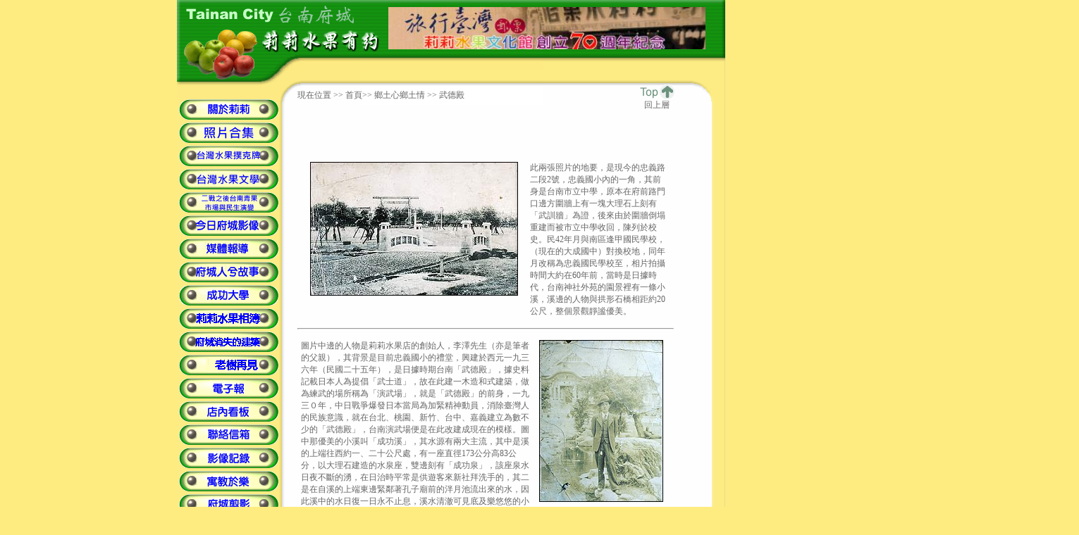

--- FILE ---
content_type: text/html
request_url: http://lilyfruit.com.tw/left_4/content_3.php
body_size: 18855
content:
<html>
<head>
<title>鄉土心鄉土情</title>
<meta http-equiv="Content-Type" content="text/html; charset=big5">
<style type="text/css">
<!--
.f12 {  font-family: "新細明體"; font-size: 9pt; color: #666666; text-decoration: none}
.f15 {  font-family: "新細明體"; font-size: 15px; color: #666666; text-decoration: none}
a {  font-family: "新細明體"; font-size: 12px; color: #666666; text-decoration: none}
a:hover {  font-family: "新細明體"; font-size: 12px; color: #009900; background-color: #FFFF00; text-decoration: underline}
-->
</style>
<script language="JavaScript">
<!--
function MM_findObj(n, d) { //v3.0
  var p,i,x;  if(!d) d=document; if((p=n.indexOf("?"))>0&&parent.frames.length) {
    d=parent.frames[n.substring(p+1)].document; n=n.substring(0,p);}
  if(!(x=d[n])&&d.all) x=d.all[n]; for (i=0;!x&&i<d.forms.length;i++) x=d.forms[i][n];
  for(i=0;!x&&d.layers&&i<d.layers.length;i++) x=MM_findObj(n,d.layers[i].document); return x;
}

function MM_showHideLayers() { //v3.0
  var i,p,v,obj,args=MM_showHideLayers.arguments;
  for (i=0; i<(args.length-2); i+=3) if ((obj=MM_findObj(args[i]))!=null) { v=args[i+2];
    if (obj.style) { obj=obj.style; v=(v=='show')?'visible':(v='hide')?'hidden':v; }
    obj.visibility=v; }
}
function showDiv1() {
if((document.body.clientWidth-778)<0)
  ZoomMid = 0;
else
  ZoomMid = (document.body.clientWidth-778)/2;
lilizoom.style.left=ZoomMid;
}

function MM_openBrWindow(theURL,winName,features) { //v2.0
  window.open(theURL,winName,features);
}
//-->
</script>
</head>

<body bgcolor="#FFEC80" leftmargin=0 topmargin=0 onresize="showDiv1()" oncontextmenu="return false" onselectstart="return false" ondragstart="return false">
<script language="JavaScript">

if((document.body.clientWidth-778)<0)
  ZoomMid = 0;
else
  ZoomMid = (document.body.clientWidth-778)/2;

document.write("<DIV ID='lilizoom' STYLE='position:relative; left:"+ZoomMid+";'>");

</script>

<table width=784 border="0" cellspacing="0" cellpadding="0" width=784 height=1020  background="../bg/bg-2.gif">
<tr>
<td >
</td>
</tr>
</table>
<div id="KBStatic" style="position:absolute; left:655px; top:120px; width:52px; height:19px; z-index:15">
  <div align="center"><a href="#top"><img src="../images/backtop.gif" width="49" height="21" border="0"></a><br>
    <span class="f12">回上層</span> </div>
</div>
<div id="Layer2" style="position:absolute; left:0px; top:1002px; width:10px; height:3px; z-index:5"><img src="../bg/end-2.gif" width="778" height="7"></div>
<div id="Layer4" style="position:absolute; left:171px; top:127px; width:421px; height:13px; z-index:7" class="f12"> 
  <script language=JavaScript>
function KB_keepItInIE(theName,theWantTop,theWantLeft) {
theRealTop=parseInt(document.body.scrollTop)
theTrueTop=theWantTop+theRealTop
document.all[theName].style.top=theTrueTop
theRealLeft=parseInt(document.body.scrollLeft)
theTrueLeft=theWantLeft+theRealLeft
document.all[theName].style.left=theTrueLeft
}
function KB_keepItInNN(theName,theWantX,theWantY) {
theRealLay=document.layers[theName]
theBadX=self.pageYOffset
theBadY=self.pageXOffset
theRealX=theBadX+theWantX
theRealY=theBadY+theWantY
theRealLay.moveTo(theRealY,theRealX)
}
IE4=(document.all)?1:0
NN4=(document.layers)?1:0
if (IE4)
setInterval('KB_keepItInIE("KBStatic",160,718)',1)
if (NN4)
setInterval('KB_keepItInNN("KBStatic",160,718)',1)
</script>
  現在位置 >> <a href="../content.php" target="_self">首頁</a>>> <a href="default.php" target="_self">鄉土心鄉土情</a> 
  >> 武德殿</div>
<div id="Layer9" style="position:absolute; left:0px; top:134px; width:15px; height:15px; z-index:32">
<table border="0" width="141">
  <tr>
    <td width="100%"></td>
  </tr>
  <tr>
    <td width="100%"><a href="../lili_about.php"><img border="0" src="../images/title3.gif" width="141" height="29"></a></td>
  </tr>

    <tr>
    <td width="100%"><a href="../lily_pict/default.php"><img border="0" src="../images/title37.gif" width="141" height="29"></a></td>
  </tr>

  <tr>
    <td width="100%"><a href="../lily_pict/default.php?type=22"><img border="0" src="../images/title2024-1.gif" width="141" height="29"></a></td>
  </tr>
  <tr>
    <td width="100%"><a href="../lily_pict/default.php?type=29"><img border="0" src="../images/title2024-2.gif" width="141" height="29"></a></td>
  </tr>
  <tr>
    <td width="100%"><a href="../lily_pict/default.php?type=30"><img border="0" src="../images/title2024-3.gif" width="141" height="29"></a></td>
  </tr>


  <tr>
    <td width="100%"><a href="../left_2_new/cf-link.php"><img border="0" src="../images/title_28a.gif" width="141" height="29"></a></td>
  </tr>
  <tr>
    <td width="100%"><a href="../newstv.php"><img border="0" src="../images/title_28b.gif" width="141" height="29"></a></td>
  </tr>
  <tr>
    <td width="100%"><a href="../left_1_new/cf-link.php"><img border="0" src="../images/title_28.gif" width="141" height="29"></a></td>
  </tr>
  <tr>
    <td width="100%"><a href="../lili_photo/defaultd-1.php"><img border="0" src="../images/title_27.gif" width="141" height="29"></a></td>
  </tr>
  <tr>
    <td width="100%"><a href="../lili_photo/defaultc-1.php"><img border="0" src="../images/title_99a.gif" width="141" height="29"></a></td>
  </tr>
  <tr>
    <td width="100%"><a href="../lili_photo/defaultb-1.php"><img border="0" src="../images/title_99b.gif" width="141" height="29"></a></td>
  </tr>
  <tr>
    <td width="100%"><a href="../lili_photo/defaulta-1.php"><img border="0" src="../images/title_99c.gif" width="141" height="29"></a></td>
  </tr>
<!--
  <tr>
    <td width="100%"><a href="http://shop.lilyfruit.com.tw/9609/" target="_blank"><img border="0" src="../images/9609-2.gif" width="141"></a></td>
  </tr>
-->  

  <tr>
    <td width="100%"><a href="../lili_epaper.php"><img border="0" src="../images/title13.gif" width="141" height="29"></a></td>
  </tr>
<!--
  <tr>
    <td width="100%"><a href="../chat.php"><img border="0" src="../images/title12.gif" width="141" height="29"></a></td>
  </tr>
-->
  <tr>
    <td width="100%"><a href="../lili_board.php"><img border="0" src="../images/title8.gif" width="141" height="29"></a></td>
  </tr>
  <tr>
    <td width="100%"><a href="mailto:service@lilyfruit.com.tw"><img border="0" src="../images/title4.gif" width="141" height="29"></a></td>
  </tr>
  <tr>
    <td width="100%"><a href="../lili_pict1.php"><img border="0" src="../images/title11.gif" width="141" height="29"></a></td>
  </tr>
  <tr>
    <td width="100%"><a href="../lili_study.php"><img border="0" src="../images/title7.gif" width="141" height="29"></a></td>
  </tr>
  <tr>
    <td width="100%"><a href="../left_8/default.php"><img border="0" src="../images/title5.gif" width="141" height="29"></a></td>
  </tr>
  <tr>
    <td width="100%"><a href="../left_4/default.php"><img border="0" src="../images/title2.gif" width="141" height="29"></a></td>
  </tr>
  <tr>
    <td width="100%"><a href="../news.php"><img border="0" src="../images/title6.gif" width="141" height="29"></a></td>
  </tr>
  <tr>
    <td width="100%"><a href="../left_1/default.php"><img border="0" src="../images/title1.gif" width="141" height="29"></a></td>
  </tr>
  <tr>
    <td width="100%"><a href="../lili_cul.php"><img border="0" src="../images/title14.gif" width="141" height="29"></a></td>
  </tr>
  <tr>
    <td width="100%"><a href="../lili_count.php"><img border="0" src="../images/title15.gif" width="141" height="29"></a></td>
  </tr>
  <tr>
    <td width="100%"><a href="../lili_17.php"><img border="0" src="../images/title16.gif" width="141" height="29"></a></td>
  </tr>
  <tr>
    <td width="100%"><a href="../left_3/default.php"><img border="0" src="../images/title17.gif" width="141" height="29"></a></td>
  </tr>
  <tr>
    <td width="100%"><a href="../left_6/default.php"><img border="0" src="../images/title18.gif" width="141" height="29"></a></td>
  </tr>
  <tr>
    <td width="100%"><a href="../left_7/lili_pict1.php"><img border="0" src="../images/title20.gif" width="141" height="29"></a></td>
  </tr>
  <tr>
    <td width="100%"><a href="../left_4/content_26.php"><img border="0" src="../images/title22.gif" width="141" height="29"></a></td>
  </tr>
  <tr>
    <td width="100%"><a href="../left_9/default.php"><img border="0" src="../images/title21.gif" width="141" height="29"></a></td>
  </tr>
  <tr>
    <td width="100%"><a href="../lili_ner/default.php"><img border="0" src="../images/title23.gif" width="141" height="29"></a></td>
  </tr>
  <tr>
    <td width="100%"><a href="../lili_4season/default.php"><img border="0" src="../images/title24.gif" width="141" height="29"></a></td>
  </tr>
  <tr>
    <td width="100%"><a href="../lili_ama.php"><img border="0" src="../images/title25.gif" width="141" height="29"></a></td>
  </tr>
  <tr>
    <td width="100%"><a href="../lili_tree.php"><img border="0" src="../images/title26.gif" width="141" height="29"></a></td>
  </tr>
  <tr>
    <td width="100%"><a href="../lili_60/defaultb-1.php"><img border="0" src="../images/title27a.gif" width="141" height="29"></a></td>
  </tr>
  <tr>
    <td width="100%"><a href="../lili_mango.php"><img border="0" src="../images/title_33.gif" width="141" height="29"></a></td>
  </tr>
  <tr>
    <td width="100%"><a href="../lili_65years.php"><img border="0" src="../images/title2017-1.gif" width="141" height="29"></a></td>
  </tr>
  <tr>
    <td width="100%"><a href="../lili_warbler.php"><img border="0" src="../images/title_35.gif" width="141" height="29"></a></td>
  </tr>
  <tr>
    <td width="100%"><a href="../lili_eHoney.php"><img border="0" src="../images/title28.gif" width="141" height="29"></a></td>
  </tr>
  <tr>
    <td width="100%"><a href="../lili_postcard.php"><img border="0" src="../images/title_34.gif" width="141" height="29"></a></td>
  </tr>
  <tr>
    <td width="100%"><a href="../lili_70years.php"><img border="0" src="../images/title2017-2.gif" width="141" height="29"></a></td>
  </tr>
  <tr>
    <td width="100%"><a href="../lili_guard.php"><img border="0" src="../images/title_36.gif" width="141" height="29"></a></td>
  </tr>
  <tr>
    <td width="100%"><a href="../lili_nofire.php"><img border="0" src="../images/title30.gif" width="141" height="29"></a></td>
  </tr>
  <tr>
    <td width="100%"><a href="../lili_stone.php"><img border="0" src="../images/title32.gif" width="141" height="29"></a></td>
  </tr>
  
  
    <tr>
    <td width="100%"><a href="../lili_ner/default3.php"><img border="0" src="../images/title38.gif" width="141" height="29"></a></td>
  </tr>

  <tr>
    <td width="100%"><a href="http://www.ligofruit.com.tw" target="_blank"><img border="0" src="../images/title9.gif" width="141" height="29"></a></td>
  </tr>
  <tr>
    <td width="100%"><a href="../lili_look.php"><img border="0" src="../images/title10.gif" width="141" height="29"></a></td>
  </tr>
  <tr>
    <td width="100%"></td>
  </tr>
</table>
</div>
<div id="p1" style="position:absolute; left:5px; top:212px; width:10px; height:7px; z-index:33; visibility: hidden"><img src="../images/ball.gif" width="21" height="21"></div>
<div id="p2" style="position:absolute; left:6px; top:266px; width:13px; height:8px; z-index:34; visibility: hidden"><img src="../images/ball.gif" width="21" height="21"></div>
<div id="p3" style="position:absolute; left:7px; top:320px; width:11px; height:7px; z-index:35; visibility: hidden"><img src="../images/ball.gif" width="21" height="21"></div>
<div id="p4" style="position:absolute; left:7px; top:374px; width:14px; height:10px; z-index:36; visibility: hidden"><img src="../images/ball.gif" width="21" height="21"></div>
<div id="Layer1" style="position:absolute; left:0px; top:0px; width:30px; height:184px; z-index:3"> 
  <table width="100" border="0" cellspacing="0" cellpadding="0">
    <tr> 
      <td> <img src="../board/board-9b.gif" width="260" height="50"></td>
      <td><img src="../board/board-8b.gif" width="259" height="50"></td>
      <td><img src="../board/board-7b.gif" width="259" height="50"></td>
    </tr>
    <tr> 
      <td height="11"><img src="../board/board-6b.gif" width="260" height="50"></td>
      <td height="11"><img src="../board/board-5b.gif" width="259" height="50"></td>
      <td height="11"><img src="../board/board-4b.gif" width="259" height="50"></td>
    </tr>
    <tr> 
      <td height="4"><img src="../board/board-3b.gif" width="260" height="49"></td>
      <td height="4"><img src="../board/board-2b.gif" width="259" height="49"></td>
      <td height="4"><img src="../board/board-1b.gif" width="259" height="49"></td>
    </tr>
  </table>
</div>
<div id="Layer3" style="position:absolute; left:300px; top:10px; width:14px; height:16px; z-index:37">
<IFRAME name=ceiling src="http://www.lilyfruit.com.tw/ad.php" frameBorder=0 width=450 scrolling=no height=60></IFRAME>
</div>
<div id="Layer10" style="position:absolute; left:155px; top:223px; width:549px; height:17px; z-index:39"> 
  <table width="552" border="0" cellspacing="2" cellpadding="0" height="294">
    <tr> 
      <td width="19" height="50">&nbsp;</td>
      <td colspan="2" class="f12" height="50"> 
        <table width="532" border="0" cellspacing="5" cellpadding="0">
          <tr valign="top" class="f12"> 
            <td width="319"> 
              <div align="center"><img src="../data_3/images/a2-1.jpg" width="295" height="190"></div>
            </td>
            <td width="196"> 
              <div align="left">此兩張照片的地要，是現今的忠義路二段2號，忠義國小內的一角，其前身是台南市立中學，原本在府前路門口邊方圍牆上有一塊大理石上刻有「武訓牆」為證，後來由於圍牆倒塌重建而被市立中學收回，陳列於校史。民42年月與南區逢甲國民學校，（現在的大成國中）對換校地，同年月改稱為忠義國民學校至，相片拍攝時間大約在60年前，當時是日據時代，台南神社外苑的園景裡有一條小溪，溪邊的人物與拱形石橋相距約20公尺，整個景觀靜謐優美。</div>
            </td>
          </tr>
        </table>
      </td>
    </tr>
    <tr> 
      <td width="19">&nbsp;</td>
      <td colspan="2" class="f12"> 
        <hr>
      </td>
    </tr>
    <tr> 
      <td width="19" height="125">&nbsp;</td>
      <td colspan="2" class="f12" height="125"> 
        <table width="532" border="0" cellspacing="5" cellpadding="0">
          <tr valign="top" class="f12"> 
            <td width="324">圖片中邊的人物是莉莉水果店的創始人，李澤先生（亦是筆者的父親），其背景是目前忠義國小的禮堂，興建於西元一九三六年（民國二十五年），是日據時期台南「武德殿」，據史料記載日本人為提倡「武士道」，故在此建一木造和式建築，做為練武的場所稱為「演武場」，就是「武德殿」的前身，一九三０年，中日戰爭爆發日本當局為加緊精神動員，消除臺灣人的民族意識，就在台北、桃園、新竹、台中、嘉義建立為數不少的「武德殿」，台南演武場便是在此改建成現在的模樣。圖中那優美的小溪叫「成功溪」，其水源有兩大主流，其中是溪的上端往西約一、二十公尺處，有一座直徑173公分高83公分，以大理石建造的水泉座，雙邊刻有「成功泉」，該座泉水日夜不斷的湧，在日治時平常是供遊客來新社拜洗手的，其二是在自溪的上端東邊緊鄰著孔子廟前的泮月池流出來的水，因此溪中的水日復一日永不止息，溪水清澈可見底及樂悠悠的小魚群，尤在溪的尾端靠近府前路圍牆內溝口附近，經常出現鰻魚，是筆者小時候常與一群玩伴在那兒打赤腳，掀蝴蝶、蜻蜓、撈蝌蚪鰻魚的好去處，且常好玩而忘了吃飯時間，帶著又濕又髒的泥巴衣服回家，被母親訓罵也成了家常便飯，回想小時候那天真無邪的擁抱大自然的情，確是人生一大樂趣珍貴的回憶。</td>
            <td width="191"> 
              <div align="center"><img src="../data_3/images/a2-2.jpg" width="176" height="230"></div>
            </td>
          </tr>
        </table>
      </td>
    </tr>
    <tr> 
      <td width="19">&nbsp;</td>
      <td colspan="2" class="f12"> 
        <hr>
      </td>
    </tr>
    <tr> 
      <td width="19">&nbsp;</td>
      <td colspan="2" class="f12"> 
        <table width="534" border="0" cellspacing="5" cellpadding="0">
          <tr valign="top" class="f12"> 
            <td width="220"> 
              <div align="center"><img src="../data_3/images/a2-3.jpg" width="199" height="113"></div>
            </td>
            <td width="297"> 
              <div align="left">上圖中前面有個小圓形的自來水台造，堅固又美觀，沿路中有兩根美術路燈，後面的井型（鳥井）是日本神社的特徵。如今由於學校現代化的擴建及運動場的需要，都逐漸的被拆毀，而早期陳舊木造的教室亦不復存在，成功泉已乾涸，成功溪不再流，拱形橋也不見，可見到一些如廢壚的大石頭，唯有那年邁的老榕樹、金龜樹及數顆重陽木（茄苳樹），仍秉持著赤誠的「忠心」、「正義」的信念，依舊為著傳承的使命，默默的奉獻，默默的庇陰著一代又一代的孩子。</div>
            </td>
          </tr>
        </table>
      </td>
    </tr>
  </table>
</div>
<div id="Layer11" style="position:absolute; left:159px; top:154px; width:32px; height:11px; z-index:40"><object classid="clsid:D27CDB6E-AE6D-11cf-96B8-444553540000" codebase="http://download.macromedia.com/pub/shockwave/cabs/flash/swflash.cab#version=4,0,2,0" width="469" height="60">
    <param name=movie value="../x3.swf">
    <param name=quality value=high>
    <embed src="../x3.swf" quality=high pluginspage="http://www.macromedia.com/shockwave/download/index.cgi?P1_Prod_Version=ShockwaveFlash" type="application/x-shockwave-flash" width="469" height="60">
    </embed> 
  </object></div>
<div id="Layer6" style="position:absolute; left:185px; top:916px; width:519px; height:16px; z-index:43" class="f12"> 
<!--
<br><BR>
<br>
<table width=100% border=0  cellspacing="0" cellpadding="0">
 <tr>
  <td>

<script language=JavaScript src="../d4-41.js" class="a12">
</script>

  </td>
   <td align=right>
  </td>
 </tr>
</table>

<br>
  <table width="519" border="0" cellspacing="1" cellpadding="0">
    <tr>

      <td class="f12"> 

        <div align="center">│<a href="../lili_about.php" target="_self">關於莉莉</a>│<a href="../lili_board.php" target="_self">店裡看板</a>│<a href="..//lili_ner/default.php" target="_self">厝邊頭尾兮故事</a>│<a href="../lili_pict1.php" target="_self">影像記錄</a>│<a href="mailto:service@lilyfruit.com.tw">聯絡信箱</a>│<a href="../index.php" target="_self">回到首頁</a>│</div>

      </td>

    </tr>

    <tr> 

      <td> 

        <div align="center" class="f12">│<a href="../left_1/default.php" target="_self">莉莉水果有約</a>│<a href="../left_5/default.php" target="_self">台灣水果文化</a>│<a href="../left_3/default.php" target="_self">水果動態</a>│<a href="../left_4/default.php" target="_self">鄉土心鄉土情</a>│<a href="../lili_count.php" target="_self">台灣水果排行榜</a>

          │ </div>

      </td>

    </tr>
    <tr>

      <td class="f12" >
        <br>
        <div align="center">2000-2020 莉莉水果店版權所有、請尊重智慧財產權</div>

      </td>

    </tr>

  </table>
--></div>
  
<div id="aaa" style="position:absolute; left:0px; top:0px; z-index:46">
</div>

</body>
</html>


--- FILE ---
content_type: text/html
request_url: http://www.lilyfruit.com.tw/ad.php
body_size: 207
content:
<title>�������G</title>
<body topmargin=0 leftmargin=0>
<a href="http://www.lilyfruit.com.tw/news_cont.php?news_serial=98" target="_blank"><img border="0" src="ad/2017DM.jpg" width="450" height="60"></a>
